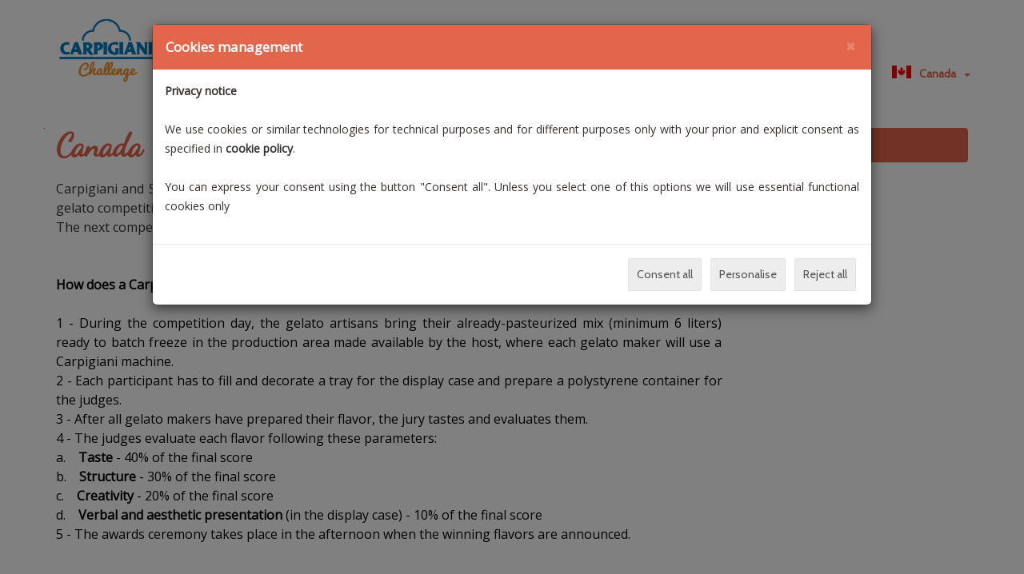

--- FILE ---
content_type: text/html; charset=ISO-8859-1
request_url: https://challenge.carpigiani.com/en/countries/north-america/canada
body_size: 39092
content:





<!DOCTYPE html>
<html lang="en" class="no-js">
      <head>
            <meta charset="utf-8">
            <meta name="viewport" content="width=device-width, initial-scale=1">

			<title>Canada | Carpigiani Challenge</title>

			<meta name="rating" content="general">
			<meta name="distribution" content="global">
			<meta name="objecttype" content="document">
			<meta name="robots" content="all">
			<meta name="publisher" content="//www.antherica.com">
			<meta name="reply-to" content="info@antherica.com">

			<meta name="Keywords" content="carpigiani, gelato, festival">
			<meta name="description" content="Carpigiani Challenge, born from the experience of Gelato Festival and Gelato World Tour, is one of the official selections of the new Gelato Festival World Masters 2022-2025 championship.<br>">

			<meta property="og:title" content="Carpigiani Challenge">
			<meta property="og:type" content="website" />
			<meta property="og:description" content="Carpigiani Challenge, born from the experience of Gelato Festival and Gelato World Tour, is one of the official selections of the new Gelato Festival World Masters 2022-2025 championship.<br>">
			<meta property="og:url" content="https://challenge.carpigiani.com">
			<meta property="og:site_name" content="Carpigiani Challenge"/>
			<meta property="og:image" content="https://challenge.carpigiani.com/binary_files/config/carpigiani_challenge_86321.JPG">

			<meta name="twitter:title" content="Carpigiani Challenge">
			<meta name="twitter:description" content="Carpigiani Challenge, born from the experience of Gelato Festival and Gelato World Tour, is one of the official selections of the new Gelato Festival World Masters 2022-2025 championship.<br>">
			<meta name="twitter:image" content="https://challenge.carpigiani.com/binary_files/config/carpigiani_challenge_86321.JPG">
			<meta name="twitter:image:alt" content="Carpigiani Challenge">
			<meta name="twitter:site" content="https://challenge.carpigiani.com">

            				<link rel="shortcut icon" type="image/png"  href="/binary_files/config/favicon32_20622.png">
				<link rel="apple-touch-icon"  type="image/png"  href="/binary_files/config/favicon32_20622.png">
		    
	<!-- Mobile Specific Metas -->
	<meta name="viewport" content="width=device-width, initial-scale=1, maximum-scale=1">

	<!-- Libs CSS -->
	<link href="/css/bootstrap.min.css" rel="stylesheet">
	<link href="/css/simple-line-icons.css" rel="stylesheet">
	<link href="/css/font-awesome.min.css" rel="stylesheet">
	<link href="/css/languages.min.css" rel="stylesheet">
	<link href="/css/jquery.bxslider.min.css" rel="stylesheet">

	<link href="/css/lightbox.css" rel="stylesheet" type="text/css" media="all" />

	<!-- Template CSS -->
	<link href="/css/style.css" rel="stylesheet">
	<link href="/css/jquery-ui.min.css" rel="stylesheet">

	<!-- Google Fonts -->
	<link href='//fonts.googleapis.com/css?family=Raleway:400,700,800&amp;subsetting=all' rel='stylesheet' type='text/css'>
	<link href="//fonts.googleapis.com/css?family=Dancing+Script|Open+Sans" rel="stylesheet">

	<link href="//fonts.googleapis.com/css?family=Cabin" rel="stylesheet">
	<link href="/css/icomoon/style.css?v=1769019921" rel="stylesheet">
	<!--user css-->

	<link href="/css/custom.css?v=1769019921" rel="stylesheet">


	<!-- lo script Ã¨ chiamato quando serve perchÃ¨ nel caso dell iscrizione il captcha deve essere sempre in inglese e nel caso dei contatti no
	<script src="//www.google.com/recaptcha/api.js" async defer></script></script>-->

	<script src="/js/jquery-3.2.1.min.js" type="text/javascript"></script>
</head>

<body data-spy="scroll" data-target=".navigation">
	<!-- Banner -->
    <div id="banner" >
		<!-- Start Header -->
		<div id="header">
			<nav class="navbar navbar navbar-fixed-top" role="navigation">
				<div class="container">
					<div class="row" id="upperheader" >

						<!--x cellulare lingue-->
						<div class="btn-group dropdown pull-center menuitem pull-right pulsantelinguacell" style="padding-right:10px">
							<button type="button" class="btn btn-default dropdown-toggle nobackblue" data-toggle="dropdown">
	<img src="/binary_files/paesi/resisedimg/paesi.36x24.2000px_Flag_of_Canada.svg_86562.png">Canada<span class="caret"></span>
	</button>
	<ul class="dropdown-menu nav navbar-nav navbar-right listalingue" role="menu" style="height: 40vh; overflow: auto"><li style="width:100%" ><a href="/it/home"><img src="/binary_files/vocabolario/resisedimg/vocabolario.32x21.itaflag_29641.png" >Italiano</a></li>	<li style="width:100%" ><a href="/en/home"><img src="/binary_files/vocabolario/resisedimg/vocabolario.32x21.eng_flag_29541.png" >English</a></li>	<li class="spaziatore" ></li><li style="width:100%" ><a href="/it///homepage"><img src="/binary_files/paesi/resisedimg/paesi.32x21.Italy_05212.png" >Italia</a></li>	<li style="width:100%" ><a href="/en///united-kingdom"><img src="/binary_files/paesi/resisedimg/paesi.32x21.uk_83262.png" >United Kingdom</a></li>	<li style="width:100%" ><a href="/en///germany"><img src="/binary_files/paesi/resisedimg/paesi.32x21.de_81392.png" >Germany</a></li>	<li style="width:100%" ><a href="/en///canada"><img src="/binary_files/paesi/resisedimg/paesi.32x21.2000px_Flag_of_Canada.svg_86562.png" >Canada</a></li>	<li style="width:100%" ><a href="/en///usa"><img src="/binary_files/paesi/resisedimg/paesi.32x21.280px_Flag_of_the_United_States_Pantone.svg_86972.png" >USA</a></li>	<li style="width:100%" ><a href="/en///argentina"><img src="/binary_files/paesi/resisedimg/paesi.32x21.2000px_Flag_of_Argentina.svg_87632.png" >Argentina</a></li>	<li style="width:100%" ><a href="/en///brazil"><img src="/binary_files/paesi/resisedimg/paesi.32x21.2000px_Flag_of_Brazil.svg_88102.png" >Brazil</a></li>	<li style="width:100%" ><a href="/en///belgium"><img src="/binary_files/paesi/resisedimg/paesi.32x21.Belgium_24302.png" >Belgium</a></li>	<li style="width:100%" ><a href="/en///bulgaria"><img src="/binary_files/paesi/resisedimg/paesi.32x21.Bulgaria_63052.png" >Bulgaria</a></li>	<li style="width:100%" ><a href="/en///kuwait"><img src="/binary_files/paesi/resisedimg/paesi.32x21.Kuwait_05772.jpg" >Kuwait</a></li>	<li style="width:100%" ><a href="/en///the-netherlands"><img src="/binary_files/paesi/resisedimg/paesi.32x21.Olanda_Paesi_Bassi_13342.png" >The Netherlands</a></li>	<li style="width:100%" ><a href="/en///switzerland"><img src="/binary_files/paesi/resisedimg/paesi.32x21.Switzerland_19282.png" >Switzerland</a></li>	<li style="width:100%" ><a href="/en///mexico"><img src="/binary_files/paesi/resisedimg/paesi.32x21.Mexico_16632.jpg" >Mexico</a></li>	</ul>						</div>
					</div>
					<div class="row">
						<div class="navbar-header">
							<button type="button" class="navbar-toggle" data-toggle="collapse" data-target=".navbar-collapse">
								<i class="fa fa-bars" aria-hidden="true"></i>
							</button>

							<!-- Start Logo / Text -->
							<a class="navbar-brand text-logo" href="/en/home"><img src="/binary_files/config/carpigiani_challenge_86321.JPG" width="126"></a>
							<!-- End Logo / Text -->
						</div>
						<!-- Start Navigation -->
						<div class="navigation navbar-collapse collapse menuitem">
							<ul class="nav navbar-nav menu-left">
																	<li >
										<a href="/en/home">Home</a>
									</li>
																	<li >
										<a href="/en/privacy">Privacy Policy</a>
									</li>
															</ul>

							<!--selettore lingua per sito largo -->
							<!--opz x descr lingua: lang-lbl nella lingua nativa, lang-lbl-en in inglese e lang-lbl-full in ambo le diciture-->
							<div class="btn-group dropdown pull-right menuitem pulsantelingua">
								  <button type="button" class="btn btn-default dropdown-toggle nobackblue" data-toggle="dropdown">
	<img src="/binary_files/paesi/resisedimg/paesi.36x24.2000px_Flag_of_Canada.svg_86562.png">Canada<span class="caret"></span>
	</button>
	<ul class="dropdown-menu nav navbar-nav navbar-right listalingue" role="menu" style="height: 40vh; overflow: auto"><li style="width:100%" ><a href="/it/home"><img src="/binary_files/vocabolario/resisedimg/vocabolario.32x21.itaflag_29641.png" >Italiano</a></li>	<li style="width:100%" ><a href="/en/home"><img src="/binary_files/vocabolario/resisedimg/vocabolario.32x21.eng_flag_29541.png" >English</a></li>	<li class="spaziatore" ></li><li style="width:100%" ><a href="/it///homepage"><img src="/binary_files/paesi/resisedimg/paesi.32x21.Italy_05212.png" >Italia</a></li>	<li style="width:100%" ><a href="/en///united-kingdom"><img src="/binary_files/paesi/resisedimg/paesi.32x21.uk_83262.png" >United Kingdom</a></li>	<li style="width:100%" ><a href="/en///germany"><img src="/binary_files/paesi/resisedimg/paesi.32x21.de_81392.png" >Germany</a></li>	<li style="width:100%" ><a href="/en///canada"><img src="/binary_files/paesi/resisedimg/paesi.32x21.2000px_Flag_of_Canada.svg_86562.png" >Canada</a></li>	<li style="width:100%" ><a href="/en///usa"><img src="/binary_files/paesi/resisedimg/paesi.32x21.280px_Flag_of_the_United_States_Pantone.svg_86972.png" >USA</a></li>	<li style="width:100%" ><a href="/en///argentina"><img src="/binary_files/paesi/resisedimg/paesi.32x21.2000px_Flag_of_Argentina.svg_87632.png" >Argentina</a></li>	<li style="width:100%" ><a href="/en///brazil"><img src="/binary_files/paesi/resisedimg/paesi.32x21.2000px_Flag_of_Brazil.svg_88102.png" >Brazil</a></li>	<li style="width:100%" ><a href="/en///belgium"><img src="/binary_files/paesi/resisedimg/paesi.32x21.Belgium_24302.png" >Belgium</a></li>	<li style="width:100%" ><a href="/en///bulgaria"><img src="/binary_files/paesi/resisedimg/paesi.32x21.Bulgaria_63052.png" >Bulgaria</a></li>	<li style="width:100%" ><a href="/en///kuwait"><img src="/binary_files/paesi/resisedimg/paesi.32x21.Kuwait_05772.jpg" >Kuwait</a></li>	<li style="width:100%" ><a href="/en///the-netherlands"><img src="/binary_files/paesi/resisedimg/paesi.32x21.Olanda_Paesi_Bassi_13342.png" >The Netherlands</a></li>	<li style="width:100%" ><a href="/en///switzerland"><img src="/binary_files/paesi/resisedimg/paesi.32x21.Switzerland_19282.png" >Switzerland</a></li>	<li style="width:100%" ><a href="/en///mexico"><img src="/binary_files/paesi/resisedimg/paesi.32x21.Mexico_16632.jpg" >Mexico</a></li>	</ul>							</div>
						</div>
						<!-- End Navigation  -->
					</div>
				</div>
			</nav>
		</div>
		<!-- End Header -->
	</div>
	<!--end banner-->


	<!-- Content -->
	
<!--
se non sono nella navig principale aggiungo a lato il menu del microsito ( $tbnav!='navigazione')
-->


<!--testo con immagine a lato-->
<section class="section  section-first"  >
	<div class="container maincontent">
		
		<div class="row">
							<div class="col-xs-12 col-sm-12 col-md-9 col-lg-9">
					<h2>Canada</h2><ul class="nav nav-pills hidden-lg hidden-md"><li class="active"><a href="/en///canada"><i class="fa fa-home" aria-hidden="true" style="padding-right:10px"> </i> Home</a></li></ul>					<div style="padding-right:15px;"><p class="beautytext" >Carpigiani and SIGEP - Italian Exhibition Group promote the "CARPIGIANI CHALLENGE" in <strong>Canada</strong>, a series of gelato competitions that are part of the 2022-2025 Gelato Festival World Masters championship.&nbsp;<br>The next competition is scheduled for <strong>February 20, 2025</strong> at the <a href="https://coolking.com/" target="_blank" rel="noopener">Cool King</a> headquarters in <strong>Mississauga, ON</strong>.<br><br><br><span style="color: #000000;"><strong>How does a Carpigiani Challenge work?</strong></span><br><br><span style="color: #000000;">1 - During the competition day, the gelato artisans bring their already-pasteurized mix (minimum 6 liters) ready to batch freeze in the production area made available by the host, where each gelato maker will use a Carpigiani machine.</span><br><span style="color: #000000;">2 - Each participant has to fill and decorate a tray for the display case and prepare a polystyrene container for the judges.</span><br><span style="color: #000000;">3 - After all gelato makers have prepared their flavor, the jury tastes and evaluates them.</span><br><span style="color: #000000;">4 - The judges evaluate each flavor following these parameters:</span><br><span style="color: #000000;">a.&nbsp;&nbsp;&nbsp; <strong>Taste</strong> - 40% of the final score</span><br><span style="color: #000000;">b.&nbsp;&nbsp;&nbsp; <strong>Structure</strong> - 30% of the final score</span><br><span style="color: #000000;">c.&nbsp;&nbsp;&nbsp; <strong>Creativity</strong> - 20% of the final score</span><br><span style="color: #000000;">d.&nbsp;&nbsp;&nbsp; <strong>Verbal and aesthetic presentation</strong> (in the display case) - 10% of the final score</span><br><span style="color: #000000;">5 - The awards ceremony takes place in the afternoon when the winning flavors are announced.</span><br><br><br><strong>How to send your application?</strong><br>Write to <a href="mailto:university@carpigiani-usa.com&nbsp;" target="_blank" rel="noopener"><span style="font-family: 'Arial','sans-serif';">university@carpigiani-usa.com&nbsp;</span></a><span style="font-family: 'Arial','sans-serif';"></span><br><strong><br></strong><br><img src="/binary_files/paesi/Gelatiera_al_lavoro_-_decorazione_vaschetta-wdtr.jpg" alt="" width="828" height="552" /><br>
<div style="position: absolute; top: 0px; left: 0; background: red; width: 1px; height: 1px; overflow: hidden;" id="mcePasteBin">
<div><strong style="color: #000000; font-family: Verdana, Arial, Helvetica, sans-serif; font-size: 16px; font-style: normal; font-variant-ligatures: normal; font-variant-caps: normal; letter-spacing: normal; text-align: start; text-indent: 0px; text-transform: none; white-space: normal; word-spacing: 0px; -webkit-text-stroke-width: 0px;"><span style="background-color: #ffcc99; font-size: 12pt; color: #000000;"><strong><span style="background-color: #ffcc99; font-size: 12pt; color: #000000;"><strong><span style="background-color: #ffcc99; font-size: 12pt; color: #000000;"><strong><span style="background-color: #ffcc99; font-size: 12pt; color: #000000;"><strong><span style="background-color: #ffcc99; font-size: 12pt; color: #000000;"><strong><span style="background-color: #ffcc99; font-size: 12pt; color: #000000;"><strong><span style="background-color: #ffcc99; font-size: 12pt; color: #000000;"><strong>CONTACTS</strong></span></strong></span></strong></span></strong></span></strong></span></strong></span></strong></span></strong></div>
</div></p></div>
				</div>
			<div class="col-md-3  pull-right menumicrosito" ><ul class="nav nav-pills nav-stacked"><li class="active"><a href="/en///canada"><i class="fa fa-home" aria-hidden="true" style="padding-right:10px"> </i> Home</a></li></ul></div>		</div>
	</div>
</section>

<!--se ho la gallery la metto-->

<!--download file-->
<!--se ho dei files (solo nei micrositi) li mostro e li rendo scaricabili-->



	<!-- End Content -->

	<!-- Footer Top -->
	<section class="footer footer-top">
		<div class="container">
			<div class="row">
				<!-- Footer Intro  -->
				<div class="col-md-4">
					<h3>Carpigiani Challenge</h3>
					<p>Carpigiani Challenge, born from the experience of Gelato Festival and Gelato World Tour, is one of the official selections of the new Gelato Festival World Masters 2022-2025 championship.<br></p>
				</div>
				<!-- End Footer Intro  -->
				<!-- Contact Details  -->
				<div class="col-md-3">
					<div class="contact-info">
						<h3 class="pagetitle">Reach us</h3>
						<ul class="contact-list">
							<li><i class="fa fa-globe" aria-hidden="true"></i> Carpigiani Challenge</li>
							<li><i class="fa fa-phone" aria-hidden="true"></i>+39 051 6505211</li>
							<li><i class="fa fa-envelope-o" aria-hidden="true"></i><a href="mailto:challenge@carpigiani.com">challenge@carpigiani.com</a></li>
						</ul>
					</div>
				</div>
				<!-- End Contact Details  -->
				<!-- Quick Links -->
				<div class="col-md-2">
					<h3 class="pagetitle">Links</h3>
					<ul class="quick-links">
												<li ><a href="/en/home">Home</a></li>
													<li ><a href="/en/privacy">Privacy Policy</a></li>
											</ul>
				</div>
				<!-- End Quick links -->
				<!-- Social Links -->
								<div class="col-sm-3">
					<h3 class="pagetitle">Stay in touch!</h3>
					<p>Follow us on our social networks!</p>
						<ul class="social">
														<li class="facebook ">
										<a href="https://www.facebook.com/gelatofestivalworldmasters" target="_blank"> <i class="fa fa-facebook"></i> </a>
								</li>
															<li class="instagram ">
										<a href="https://www.instagram.com/gelatofestivalworldmasters/" target="_blank"> <i class="fa fa-instagram"></i> </a>
								</li>
															<li class="youtube ">
										<a href="https://www.youtube.com/@FiGelatoFestival" target="_blank"> <i class="fa fa-youtube"></i> </a>
								</li>
							
					</ul>

				</div>
				<!--End Social Links  -->
			</div>
		</div>
	</section>
	<!-- End Footer Top -->

	<!-- Footer Bottom -->
	<footer class="footer footer-sub">
		<div class="container">
			<div class="row">
				<div class="col-lg-6 col-sm-6">
					<p>
						&copy; 2026  | site by <a href="//www.atherica.com/?ws=https://challenge.carpigiani.com">Antherica Srl</a> | <a href="javascript:void(0)" onclick = "$('#_cookiesconsent').modal('show');">Preferenze cookies</a>
					</p>
				</div>
				<div class="col-lg-6 col-sm-6">
				</div>
			</div>
			<div class="row" style="text-align: center;">
				<img src="/images/alispaw.png" alt="">
			</div>
		</div>
	</footer>
	<!-- End Footer Bottom -->

	<div id="myModal" class="modal fade" role="dialog">
  <div class="modal-dialog">    
    <div class="modal-content">
      <div class="modal-header">
        <button type="button" class="close" data-dismiss="modal"  onclick="initMap()">&times;</button>
        <h4 class="modal-title" id="titolo">Request</h4>
      </div>
      <div class="modal-body" id="contenuti">
        <p>Please authorised the page to recognise your position</p>
		<button type="button" class="btn btn-default" onclick="getLocation()" data-dismiss="modal" >YES</button>
		<button type="button" class="btn btn-default" data-dismiss="modal" onclick="initMap()">NO</button>
      </div>
      <div class="modal-footer">
        <button type="button" class="btn btn-default" data-dismiss="modal" onclick="initMap()" >Close</button>
      </div>
    </div>
  </div>
</div>

<div id="alertgetdata" class="modal fade bs-example-modal-sm" tabindex="-1" role="dialog" aria-labelledby="mySmallModalLabel" aria-hidden="true">	
	<div class="modal-dialog modal-sm">
		<div id="alertgetdatamsg" class="modal-content intro_regularregular" style="padding:20px; text-align:center; color: #E3654B">		  
		</div>
	</div>
</div>

<!--modal con l informativa privacy-->
<div class="modal fade" id="terms">
	<div class="modal-dialog" style="">
		<div class="modal-content" style="padding:20px;border:3px solid #E3654B;border-radius: 10px;">
			<div class="modal-header">
				<button type="button" class="close" data-dismiss="modal"><span aria-hidden="true">&times;</span><span class="sr-only">Close</span></button>
				<h2 class="modal-title" style="color:">Privacy Policy</h2>
			</div>
			<div class="modal-body" style="padding:20px; max-height: calc(100vh - 210px); overflow-y: auto;text-align:justify">
				<div><strong>PRIVACY POLICY</strong></div>
<div>Pursuant to art. 13 of the Italian Legislative Decree no. 196 dated June 30, 2003, (hereinafter, for the sake of brevity, also the "Privacy Code") and art. 13 of the Regulation 2016/679/EU (hereinafter, for the sake of brevity, "Regulation") Carpigiani Group - Ali Group srl, in its capacity as Data Controller, informs you that your data will be processed in the following ways and for the following purposes.&nbsp;</div>
<div><br><strong>NATURE OF PERSONAL DATA</strong></div>
<div>The processing will concern personal data and will be limited to those that are strictly relevant to and necessary for the purposes pursued.</div>
<div><br><strong>PURPOSE OF THE PROCESSING</strong></div>
<div>The purposes of the processing by the Data Controller are:&nbsp;</div>
<div>a)<span style="white-space: pre;"> </span>To allow the Data Controller to handle the data subject's requests&nbsp;</div>
<div>b)<span style="white-space: pre;"> </span>To send newsletters, commercial communications and/or information and advertising material on products or services offered by the Data Controller or events promoted or organized by the Data Controller by email, mail and/or telephone</div>
<div><br><strong>LEGAL BASIS OF THE PROCESSING</strong></div>
<div>The legal basis of the processing is the consent freely given by the data subject.</div>
<div><br><strong>NATURE OF DATA PROVISION AND CONSEQUENCES OF REFUSAL</strong></div>
<div>The provision of personal data by the person concerned is mandatory. Any refusal, in whole or in part, to provide such data, or an incorrect or untrue statement, will make it impossible for the Data Controller to process the request.&nbsp;</div>
<div>To the contrary, with reference to the purpose referred to in points b) consent is optional and refusal to do so will result in not being able to use the newsletter service.&nbsp;</div>
<div><br><strong>METHOD OF PROCESSING</strong></div>
<div>The processing of personal data may concern all the operations indicated in art. 4, para. 1, letter a) of the Privacy Code and art. 4 no. 2) of the Regulation. In any case, the limits and principles of correctness, lawfulness, purpose, quality, relevance, non excess and transparency will be respected.</div>
<div>Personal data will be processed with automated tools for the time strictly necessary for the purposes for which they were collected.</div>
<div>The processing will be carried out directly by the Data Controller's organization and the data will be stored in electronic files.</div>
<div>In any case, the data will be processed with logics strictly related to the purposes indicated and with methods that ensure their security and confidentiality, through the adoption of appropriate measures to prevent alteration, deletion, destruction, unauthorized access or processing not allowed or not in accordance with the purposes of collection.&nbsp;</div>
<div><br><strong>DATA DISCLOSURE AND TRANSFER</strong></div>
<div>The data will be disclosed to third parties such as distributors and/or dealers of Carpigiani machines, as well as companies with which the Owner maintains business relationships.</div>
<div>Pursuant to article 49 letter a) of the Regulation, the data could also be disclosed to companies that are partners of the Data Controller with registered offices in third countries for which no adequacy decision or other forms of guarantees equivalent to those provided for by the Regulation itself are required.</div>
<div><br><strong>RIGHTS OF DATA SUBJECTS</strong></div>
<div>You may at any time exercise your rights:</div>
<div>a) to access to personal data;</div>
<div>b) to obtain their rectification or deletion or to limit their processing;</div>
<div>c) to object to the processing;</div>
<div>d) of data portability;</div>
<div>e) to withdraw consent: the withdrawal of consent shall not affect the lawfulness of processing based on the consent given before the withdrawal;</div>
<div>f) to file a complaint with the supervisory authorities (<a href="https://www.garanteprivacy.it/home/diritti/come-agire-per-tutelare-i-tuoi-dati-personali">Privacy Guarantor</a>).</div>
<div>All the above rights can be exercised by sending a request by email to privacy@carpigianigroup.com</div>
<div><br><strong>DURATION OF THE PROCESSING AND STORAGE PERIOD</strong></div>
<div>The personal data voluntarily provided by the interested party will be processed by the Data Controller and kept for the time strictly necessary to fulfill the data subject's requests. With regard to using email, mail, and/or telephone contacts to send newsletters, commercial communications, and/or informative and advertising materials for products or services offered by the Data Controller or events promoted or organized by the same, the personal data voluntarily supplied by the data subject will be processed and stored exclusively for the period in which the newsletter service will be active.</div>
<div>&nbsp;</div>
<div><strong>DATA CONTROLLER AND DATA PROCESSOR</strong></div>
<div>The Data Controller subject to this notice is Carpigiani Group - Ali Group s.r.l., with registered offices at Via Emilia, 45, 40011, Anzola dell'Emilia (BO), in the person of the pro tempore person in charge.</div>
<div>The Data Processor subject of this Privacy Policy is the human resources manager, who can be contacted at the email address privacy@carpigianigroup.com.</div>
<div>&nbsp;</div>			
			</div>
			<div class="modal-footer" style="margin-top:10px">
				<button type="button" class="btn btn-default" data-dismiss="modal">Close</button>
			</div>
		</div><!-- /.modal-content -->
	</div><!-- /.modal-dialog -->
</div><!-- /.modal -->
	<!-- Start Js Files -->

	<script src="/js/bootstrap3.7.min.js" type="text/javascript"></script>
	<!--Packed with many functionalies such as carousel slider, responsivity, tabs, drop downs, buttons, and many other features-->
	<script src="/js/modernizr.min.js" type="text/javascript"></script>
	<!--Modernizr is an open-source JavaScript library that helps you build the next generation of HTML5 and CSS3-powered websites.-->
	<script src="/js/jquery.bxslider.min.js" type="text/javascript"></script>
	<script src="/js/lightbox.js" type="text/javascript" ></script><!-- Script for Lightbox Image  -->
	<script src="/js/jquery.bootstrap-growl.min.js" type="text/javascript"></script>
	<script src="/js/jquery-ui.min.js" type="text/javascript"></script>
	<script src="/js/i18n/datepicker-en.js"></script>
	<script>
	$( ".datepicker" ).datepicker({
		dateFormat: "dd/mm/yy"
	});
	</script>

	<script src="/js/custom.js?v=1769019921" type="text/javascript"></script><!-- Script File containing all customizations  -->

	<!-- End Js Files  -->
	

<style>

	#_cookiesconsent{
		display: none;
	}
	.cc-modal {
		max-height: 430px;
		overflow: auto;
	}
	@media screen and (max-width: 992px) {
		.cc-modal {
			max-height: 510px;
			overflow: auto;
		}
	}
	.cc-header{
		background: #E3654B!important;
		color: #ffffff!important;
		border-top-right-radius: 1px!important;
		border-top-left-radius: 1px!important;
	    padding: 8px;
	}
.cc-txtbody {
	font-size: 16px;
	color: #555555;
}
.cc-txtbody-t2 {
	font-size: 14px;
	line-height: 16px;
	color: #555555;
}

.cc-button {
  background-color: #ededed;
  border: 1px solid #e3e3e3;
  color: #555555;
  padding: 8px 10px;
  text-align: center;
  text-decoration: none;
  display: inline-block;
  font-size: 14px;
  margin: 2px 1px;
  cursor: pointer;
  border-radius: 2px;
}

.cc-button-t2 {
  background-color: #dedede;
  border: 1px solid #e1e1e1;
  font-weight: normal;
  color: #555555;
  padding: 8px 10px;
  text-align: center;
  text-decoration: none;
  display: inline-block;
  font-size: 14px;
  margin: -5px;
  cursor: pointer;
  border-radius: 2px;
}

.cc-button:hover {
  background-color: #dddddd;
  color: #000000;
}

.cc-txtheader {
	font-size: 17px;
}

.cc-rednotice {
	color: #660000;
}

.cc-switch {
  position: relative;
  display: inline-block;
  width: 56px;
  height: 30px;
}

.cc-switch input {
  opacity: 0;
  width: 0;
  height: 0;
}

.cc-slider {
  position: absolute;
  cursor: pointer;
  top: 0;
  left: 0;
  right: 0;
  bottom: 0;
  background-color: #880000;
  -webkit-transition: .4s;
  transition: .4s;
}

.cc-slider:before {
  position: absolute;
  content: "";
  height: 22px;
  width: 22px;
  left: 4px;
  bottom: 4px;
  background-color: #ffffff;
  -webkit-transition: .4s;
  transition: .4s;
}

input:checked + .cc-slider {
  background-color: #008800;
}

input:focus + .cc-slider {
  box-shadow: 0 0 1px #E3654B;
}

input:checked + .cc-slider:before {
  -webkit-transform: translateX(26px);
  -ms-transform: translateX(26px);
  transform: translateX(26px);
}

.cc-slider.round {
  border-radius: 34px;
}

.cc-slider.round:before {
  border-radius: 50%;
}

input:disabled + .cc-slider {
  background-color: #cccccc;
}



.cc-table {
	width: 100%; padding: 10px;
	font-size: 13px;
}
.cc-td-90 {
	width: 90%;
	color: #000000;
}
.cc-td-10 {
	width: 10%;
	padding-left: 10px;
}
.cc-td-25 {
	width: 25%;
	padding: 5px;
}
.cc-tr-line {
	border-bottom: 1px solid #ccc
}


#cc-optionspanel {
	display: none;
}

.cc-cookies-list
{
	display: none;
	padding-bottom: 15px
}

#cc-mainpanel-btnsopts {
	display: none;
}

.cc-grey
{
	color: #AAAAAA;
}

.cc-link {
	color: #333333;
}

.cc-link:hover {
	color: #000000;
}

.cc-link:visited {
	color: #333333;
}
.antherica-modal-close {
  position: absolute;
  top: 10px;
  right: 10px;
  width: 32px;
  height: 32px;
  background: transparent;
  border: none;
  font-size: 24px;
  font-weight: bold;
  color: #333;
  cursor: pointer;
  transition: color 0.2s ease, transform 0.2s ease;
}

.antherica-modal-close:hover {
  color: #000;
  transform: scale(1.1);
}

.antherica-modal-close:focus {
  outline: none;
  color: #007bff;
}


</style>

<script>


	function getCookie(cname) {
		let name = cname + "=";
		let decodedCookie = decodeURIComponent(document.cookie);
		let ca = decodedCookie.split(';');
		for(let i = 0; i <ca.length; i++) {
		let c = ca[i];
		while (c.charAt(0) == ' ') {
		  c = c.substring(1);
		}
		if (c.indexOf(name) == 0) {
		  return c.substring(name.length, c.length);
		}
		}
		return "";
	}

	function _cookieconsent_openoptions(act)
	{
		jQuery(document).ready(function($){
			$('#_cookiesconsent').modal('show');
			$('#cc-privacy-bottom-container').hide();
			if(act == 'c')
			{
				$('#cc-mainpanel').fadeIn(300);
				$('#cc-optionspanel').hide();

				$('#cc-mainpanel-btnsmain').fadeIn(300);
				$('#cc-mainpanel-btnsopts').hide();
			}
			else
			{
				$('#cc-optionspanel').fadeIn(300);
				$('#cc-mainpanel').hide();

				$('#cc-mainpanel-btnsopts').fadeIn(300);
				$('#cc-mainpanel-btnsmain').hide();
			}
		});
	}
</script>
<div id="_cookiesconsent" class="modal fade" role="dialog">
  <div class="modal-dialog modal-lg" id="cc-modal">

	<!-- Modal content-->
	<div class="modal-content cc-content">
	  <div class="cc-header">
		<h4 class="modal-title cc-header">Cookies management</h4>
		<button type="button" class="close antherica-modal-close" data-dismiss="modal" onclick="document._cookie_consentrjctll.submit()" style="color: #fff">×</button>
	  </div>
	  <div class="modal-body cc-modal">

		<div id="cc-mainpanel" class="cc-txtbody">
			<p><strong>Privacy notice</strong><br><br>
We use cookies or similar technologies for technical purposes and for different purposes only with your prior and explicit consent as specified in <a href="https://challenge.carpigiani.com/en/privacy" target="_blank" class="cc-link"><b>cookie policy</b></a>.
<br><br>
You can express your consent using the button &quot;Consent all&quot;. Unless you select one of this options we will use essential functional cookies only</p>
		</div>

		<div id="cc-optionspanel" class="cc-txtbody">

			<form name="_cookie_consentsaveopts" id="_cookie_consentsaveopts" method="post" action="/_cookies/setprfrs.html">

			<fieldset>
			<input type="hidden" value="saveopts" name="_cookies_act">
			<input type="hidden" value="https%3A%2F%2Fchallenge.carpigiani.com%2Fen%2Fcountries%2Fnorth-america%2Fcanada" name="_ccredir">
			<table class="cc-table">
			<thead class="sr-only">
			<tr class="cc-tr-line">
			<th><em>Descrizione</em></th>
			<th><em>Scelta</th>
			</tr>
			</thead>
			<tbody>
			<tr>
			<td class="cc-td-90">
				<p><strong class="cc-txtheader">Technical cookies</strong>
<br>Technical cookies, strictly necessary for the correct functioning of the website. These cookies cannot be disabled
									&nbsp;[<strong><a href="javascript:void(0)" onclick="jQuery(document).ready(function($){$('#ckscat1').toggle('show');});" class="cc-link">&nbsp;3&nbsp;</a></strong>]

					<div id="ckscat1" class="cc-cookies-list">
					<table class="cc-table">
					<thead>
					<tr class="cc-tr-line">
					<th class="cc-td-25"><em>Name</em></th>
					<th class="cc-td-25"><em>Supplier</em></th>
					<th class="cc-td-25"><em>Purpose</em></th>
					<th class="cc-td-25"><em>Duration</em></th>
					</tr>
					</thead>
					<tbody>

												<tr class="cc-tr-line">
							<td class="cc-td-25">lng</td>
							<td class="cc-td-25">Antherica SRL</td>
							<td class="cc-td-25">Functional</td>
							<td class="cc-td-25">Session</td>
							</tr>
													<tr class="cc-tr-line">
							<td class="cc-td-25">sys_lang</td>
							<td class="cc-td-25">Antherica SRL</td>
							<td class="cc-td-25">Functional</td>
							<td class="cc-td-25">Session</td>
							</tr>
													<tr class="cc-tr-line">
							<td class="cc-td-25">_cookie_consent</td>
							<td class="cc-td-25">Antherica SRL</td>
							<td class="cc-td-25">Functional</td>
							<td class="cc-td-25">1 year</td>
							</tr>
											</tbody></table>
					</div>

				</p>

			</td>
			<td class="cc-td-10">
				<label for="cc-cat-1" class="sr-only">Select option</label>
				<label class="cc-switch">
				  <input type="checkbox" name="cc-cat-1" id="cc-cat-1" checked disabled>
				  <span class="cc-slider round disabled"></span>
				</label>
			</td>
			</tr>
			<tr>
			<td class="cc-td-90 cc-grey">
				<p><strong class="cc-txtheader">Preference cookies</strong>
<br>Preference cookies enable a website to remember information that changes the way the website behaves or looks, like the personalisation of a colour
									<span class="cc-rednotice">.<br><strong>No cookies for this category</strong></span>								</p>
			</td>
			<td class="cc-td-10">
				<label for="cc-cat-2" class="sr-only">Select option</label>
				<label class="cc-switch">
				  <input type="checkbox" name="cc-cat-2" id="cc-cat-2" value="1" disabled >
				  <span class="cc-slider round"></span>
				</label>
			</td>
			</tr>

			<tr>
			<td class="cc-td-90 ">
				<p><strong class="cc-txtheader">Statistics cookies</strong>
<br>Statistics cookies help website owners to understand how visitors interact with their website by collecting and reporting information anonymously
									[<strong><a href="javascript:void(0)" onclick="jQuery(document).ready(function($){$('#ckscat3').toggle('show');});" class="cc-link">&nbsp;1&nbsp;</a></strong>]

					<div id="ckscat3" class="cc-cookies-list">
					<table class="cc-table">
					<thead>
					<tr class="cc-tr-line">
					<th class="cc-td-25"><em>Name</em></th>
					<th class="cc-td-25"><em>Supplier</em></th>
					<th class="cc-td-25"><em>Purpose</em></th>
					<th class="cc-td-25"><em>Duration</em></th>
					</tr>
					</thead>
					<tbody>
												<tr class="cc-tr-line">
							<td class="cc-td-25">_ga</td>
							<td class="cc-td-25">Google Analitycs</td>
							<td class="cc-td-25">Statistics</td>
							<td class="cc-td-25">2 years</td>
							</tr>
											</tbody></table>
					</div>

								</p>
			</td>
			<td class="cc-td-10">
				<label for="cc-cat-3" class="sr-only">Select option</label>
				<label class="cc-switch">
				  <input type="checkbox" name="cc-cat-3" id="cc-cat-3" value="1"  >
				  <span class="cc-slider round"></span>
				</label>
			</td>
			</tr>

			<tr>
			<td class="cc-td-90 cc-grey">
				<p><strong class="cc-txtheader">Marketing cookies</strong>
<br>Marketing cookies are used to track users on a website. The purpose is to display advertisement that is targeted and relevant to the single user
									<span class="cc-rednotice">.<br><strong>No cookies for this category</strong></span>								</p>
			</td>
			<td class="cc-td-10">
				<label for="cc-cat-4" class="sr-only">Select option</label>
				<label class="cc-switch">
				  <input type="checkbox" name="cc-cat-4" id="cc-cat-4" value="1" disabled >
				  <span class="cc-slider round"></span>
				</label>
			</td>
			</tr>
			</tbody>
			</table>
			</fieldset>
			</form>

		</div>

		<form name="_cookie_consentrjctll" id="_cookie_consentrjctll" method="post" action="/_cookies/setprfrs.html">
		<fieldset>
		<input type="hidden" value="rejectall" name="_cookies_act">
		<input type="hidden" value="https%3A%2F%2Fchallenge.carpigiani.com%2Fen%2Fcountries%2Fnorth-america%2Fcanada" name="_ccredir">
		</fieldset>
		</form>
		<form name="_cookie_consentaccpttll" id="_cookie_consentaccpttll" method="post" action="/_cookies/setprfrs.html">
		<fieldset>
		<input type="hidden" value="acceptall" name="_cookies_act">
		<input type="hidden" value="https%3A%2F%2Fchallenge.carpigiani.com%2Fen%2Fcountries%2Fnorth-america%2Fcanada" name="_ccredir">
		</fieldset>
		</form>

	  </div>
	  <div class="modal-footer cc-footer">

		 <div id="cc-mainpanel-btnsmain">

			<button type="button" class="cc-button" data-dismiss="modal" onclick="document._cookie_consentaccpttll.submit()">Consent all</button>&nbsp;&nbsp;
			<button type="button" class="cc-button" onclick="_cookieconsent_openoptions()">Personalise</button>&nbsp;&nbsp;
			<button type="button" class="cc-button" data-dismiss="modal" onclick="document._cookie_consentrjctll.submit()">Reject all</button>&nbsp;
		</div>

		 <div id="cc-mainpanel-btnsopts">
			<button type="button" class="cc-button" onclick="_cookieconsent_openoptions('c')">x</button>&nbsp;&nbsp;
			<button type="button" class="cc-button" data-dismiss="modal" onclick="document._cookie_consentaccpttll.submit()">Consent all</button>&nbsp;&nbsp;
			<button type="button" class="cc-button" data-dismiss="modal" onclick="document._cookie_consentrjctll.submit()">Reject all</button>&nbsp;&nbsp;
			<button type="button" class="cc-button" onclick="document._cookie_consentsaveopts.submit()">save personalisation</button>&nbsp;
		</div>

	  </div>
	</div>

  </div>
</div>





	
	<script>


					function _coockieconsent_clear(){
										document.cookie = "_ga=; expires=Thu, 01 Jan 1970 00:00:00 UTC; path=/";
						document.cookie = "_ga=; domain=challenge.carpigiani.com; expires=Thu, 01 Jan 1970 00:00:00 UTC; path=/";
						document.cookie = "_ga=; domain=carpigiani.com; expires=Thu, 01 Jan 1970 00:00:00 UTC; path=/";
						document.cookie = "_ga=; domain=.carpigiani.com; expires=Thu, 01 Jan 1970 00:00:00 UTC; path=/";
										setTimeout(_coockieconsent_clear, 5000);
			}
			setTimeout(_coockieconsent_clear, 100);
				
		function isGoogleTranslated() {
		  const url = window.location.href;
		  return url.includes('.translate.goog') || url.includes('_x_tr_sl=');
		}

		if (!isGoogleTranslated()) {
			jQuery(document).ready(function($){
				$( document ).ready(function() {
					$('#_cookiesconsent').modal('show');
				});
			});

		}

		
	</script>

</body>
</html>

--- FILE ---
content_type: text/html; charset=ISO-8859-1
request_url: https://challenge.carpigiani.com/css/languages.min.css
body_size: 4193
content:






<!DOCTYPE html>
<html>
    <head>
		<meta charset="utf-8">

            <meta name="viewport" content="width=device-width, initial-scale=1">

			<title>Gelato Festival Challenge</title>

			<meta name="rating" content="general">
			<meta name="distribution" content="global">
			<meta name="objecttype" content="document">
			<meta name="robots" content="all">
			<meta name="publisher" content="http://www.antherica.com">
			<meta name="reply-to" content="info@antherica.com">

			<meta name="Keywords" content="carpigiani, gelato, festival">
			<meta name="description" content="Lorem ipsum dolor sit amet, consectetur adipisci elit, sed eiusmod tempor incidunt ut labore et dolore magna aliqua. Ut enim ad minim veniam, quis nostrum exercitationem ullam corporis suscipit laboriosam, nisi ut aliquid ex ea commodi consequatur.">

			<meta property="og:title" content="Gelato Festival Challenge">
			<meta property="og:type" content="website" />
			<meta property="og:description" content="Lorem ipsum dolor sit amet, consectetur adipisci elit, sed eiusmod tempor incidunt ut labore et dolore magna aliqua. Ut enim ad minim veniam, quis nostrum exercitationem ullam corporis suscipit laboriosam, nisi ut aliquid ex ea commodi consequatur.">
			<meta property="og:url" content="https://challenge.carpigiani.com">
			<meta property="og:site_name" content="Gelato Festival Challenge"/>
			<meta property="og:image" content="https://challenge.carpigiani.com/binary_files/config/Gelato_festival_challenge_logo_small_web_39881.png">

			<meta name="twitter:title" content="Gelato Festival Challenge">
			<meta name="twitter:description" content="Lorem ipsum dolor sit amet, consectetur adipisci elit, sed eiusmod tempor incidunt ut labore et dolore magna aliqua. Ut enim ad minim veniam, quis nostrum exercitationem ullam corporis suscipit laboriosam, nisi ut aliquid ex ea commodi consequatur.">
			<meta name="twitter:image" content="https://challenge.carpigiani.com/binary_files/config/Gelato_festival_challenge_logo_small_web_39881.png">
			<meta name="twitter:image:alt" content="Gelato Festival Challenge">
			<meta name="twitter:site" content="https://challenge.carpigiani.com">

            				<link rel="shortcut icon" href="/binary_files/config/favicon32_206226511M.png">
				<link rel="apple-touch-icon" href="/binary_files/config/favicon32_206226511M.png">
		    
			<!-- Mobile Specific Metas -->
		<meta name="viewport" content="width=device-width, initial-scale=1, maximum-scale=1">

		<!-- Libs CSS -->
		<link href="/css/bootstrap.min.css" rel="stylesheet">
		<link href="/css/font-awesome.min.css" rel="stylesheet">

		<!-- Template CSS -->
		<link href="/css/style.css" rel="stylesheet">


		<!-- Google Fonts -->
	<link href='//fonts.googleapis.com/css?family=Raleway:400,700,800&amp;subsetting=all' rel='stylesheet' type='text/css'>
	<link href="//fonts.googleapis.com/css?family=Dancing+Script|Open+Sans" rel="stylesheet">

		<!--user css-->
		<link href="css/custom.css" rel="stylesheet">

    </head>
<body style="background:#FAFAFA">

<!-- Content Start -->
<div id="main">
<!-- Main Content start-->
<section id="portfolio" class="section bg-grey arrow-bottom">
   <div class="container">
	  <div class="row">
		 <div class="col-lg-12 col-md-12 col-sm-12 col-xs-12">
			<div class="headline" style="margin-top:30vh">
				<img src="https://challenge.carpigiani.com/binary_files/config/carpigiani_challenge_22331.JPG" width="126" style="margin-bottom:20px">
				<h2 class="text-center">Page not found</h2>
				<div id="not-found">
				   <h2>404 <i class="fa fa-question-sign"></i></h2>
				</div>
				<div class="back-home">
					 <a href="/fr/home">Back to homepage <i class="fa fa-arrow-left! aria-hidden="true"></i> </a>
				   </p>
				</div>
			</div>
		 </div>
	  </div>
   </div>
</div>
<!-- Main Content end-->
</div>
<!-- Content End -->

</body>
</html>

--- FILE ---
content_type: text/css
request_url: https://challenge.carpigiani.com/css/style.css
body_size: 22872
content:
/* ==========================================================================
Template Name 	: Cleany
Author				: Simplesphere - Anoop Jeewoolall
Theme Url 			: http://websites.simplesphere.net/cleany/
Description		: Cleany - Landing Page
Website				: http://www.simplesphere.net
========================================================================== */ 

/* ==========================================================================
Basic Styling
========================================================================== */ 
body { width: 100%; min-height: 100%; font-family: Verdana, Lucida Sans Unicode,  Helvetica, sans-serif; font-size: 14px; line-height: 23px; color: #7a7a7a; -webkit-font-smoothing: antialiased; text-rendering: optimizeLegibility;}

h1, h2, h3, h4, h5, h6 { font-weight: 300; font-family: Verdana, Lucida Sans Unicode, "Helvetica Neue", Helvetica,Arial,sans-serif; color: #1a1a1a; transition: all .50s ease-in-out; -moz-transition: all .50s ease-in-out; -webkit-transition: all .50s ease-in-out;}
h1, h2, h3, h4, h5, h6 { margin-top: 0;  margin-bottom: 10px;}

h1 {font-size: 44px;}
h2 {font-weight: 700; margin-bottom: 20px; }
h3 {}
h4 {font-size: 17px; font-weight: 700; color: #2d2d2d;}

p { margin-bottom: 20px; line-height: 24px;}

a {-webkit-transition: all 150ms ease-in; -moz-transition: all 150ms ease-in; -o-transition: all 150ms ease-in; transition: all 150ms ease-in; color: #E3654B;}
a:hover, a:focus { text-decoration: none; color: #E3654B; outline: none; } 

ul { margin: 0; padding: 0; list-style: none;}

::-moz-selection { text-shadow: none; background: #E3654B; color: #FFF;}
::selection { text-shadow: none; background: #E3654B; color: #FFF; }

img::selection { background: 0 0;}
img::-moz-selection { background: 0 0;}

hr {margin-top: 30px; margin-bottom: 40px; border-top: 1px solid #EFEFEF;}
body { webkit-tap-highlight-color: rgba(255,255,255,.2);}

form {margin-bottom: 0;}

/* ==========================================================================
Classes
========================================================================== */ 
.cover {-webkit-background-size: cover; -moz-background-size: cover;-o-background-size: cover; background-size: cover; background-attachment: fixed; }

.thin {font-weight: 300;}
.strong {font-weight: 700;}

.subline {font-size: 24px;}

.section {padding: 60px 0;}
.section20 {padding:20px 0;}
.section30 {padding:30px 0;}

.padding40 {padding:40px 0;}
.padding50 {padding:50px 0;}
.padding60 {padding: 60px 0;}
.paddingtop-70 {padding-top: 70px;}
.paddingtop-40 {padding-top: 40px;}

.nopadding-bottom {padding-bottom: 0;}

.bordered {border:1px solid #EFEFEF;}
.border-left {border-left: 1px solid #EFEFEF;}
.border-right {border-right: 1px solid #EFEFEF;}
.border-top {border-top: 1px solid #EFEFEF;}
.border-bottom {border-bottom: 1px solid #EFEFEF;}

.separator30 {margin:30px 0;}
.separator60 {margin:60px 0;}

.margintop-30 {margin-top: 30px;}
.margintop-40 {margin-top: 40px;}
.margintop-70 {margin-top: 70px;}

.marginbottom-10 {margin-bottom: 10px;}

.nomargin-top {margin-top: 0;}
.nomargin-bottom {margin-bottom: 0;}

.divider70 {clear: both; height: 70px;}
.divider50 {clear: both; height: 50px;}
.divider20 {clear: both; height: 20px;}
.divider35 {clear: both; height: 35px;}

.margin50 {margin: 50px 0;}
.margin20 {margin: 20px 0;}

.tick-list {margin: 15px 0;}
.tick-list li {list-style: none; margin-bottom: 10px;}
.tick-list li i {margin-right: 10px; color: #E3654B;}

.normal-list {list-style-type: disc; margin-bottom: 30px; margin-left: 20px;}
.normal-list li {margin-bottom: 5px;}

.green-arrow {list-style: none; margin-bottom: 15px;}
.green-arrow li {position: relative; padding-left: 25px; margin-bottom: 5px;}
.green-arrow li:before {display:inline-block; text-align:center; font-family: FontAwesome; content:"\f00c"; position:absolute; left:0; transition:all 0.3s ease-in; transition:all 0.3s ease-in;  transition:all 0.3s ease-in; color: #72B569;}

.font-icon-list li {}
.font-icon-list i {color: rgba(0,0,0,0.6); margin-right: 10px;}

.text-center {text-align: center;}
.text-center img {display: block; margin: 0 auto;}

.btn {-webkit-transition: all .3s ease-in-out; -moz-transition: all .3s ease-in-out; transition: all .3s ease-in-out; border-radius: 0; padding: 15px 35px; font-weight: bold;}
.btn:hover, .btn:focus { background-color:#E3654B; color: #FFF;}

.btn-transparent {background-color: transparent; border: 2px solid #FFF;  color: #fff; }
.btn-transparent:hover {background-color: #2a2a2a; border-color: #2a2a2a;}

.btn-price {color: #FFF;}
.btn-price:hover {background-color: #FFF; border-color: #FFF; color: #2a2a2a;}

.arrow-bottom { position: relative; }
.arrow-bottom:after { left: 50%; bottom: -50px; position: absolute; content: ""; border: 25px solid; border-color: #FAFAFA transparent transparent transparent; display: block; margin-left: -13.5px;}

/* ==========================================================================
Color Customizations
========================================================================== */ 
.bg-white {background-color: #FFF;}
.bg-grey {background-color: #FAF7F8;}
.bg-grey {background-color: #FAFAFA;}
.bg-grey2 {background-color: #F5F5F5;}
.bg-blue {background-color: #E3654B;}
.bg-dark {background-color: #333;}

.bg-blue-pattern {background-color: #E3654B; background:url(../img/blue-square.png);}
.bg-testimonial {background:url(../img/headshot-bg.jpg);}

.blue {color: #E3654B;}

.white-text {color: #FFF;}
.white-text p {color: #FFF;}
.white-text h3 {color: #FFF;}
.white-text h2 {color: #FFF;}
.white-text li {color: #FFF;}

/* ==========================================================================
Line Font
========================================================================== */ 
.line-font {font-size: 48px;}
.line-font-small {font-size: 20px;}

/* ==========================================================================
Headline
========================================================================== */ 
.headline {text-align: center; position:relative; border-bottom:1px solid rgba(0,0,0,0.03); margin-bottom: 50px;}
.headline h1 {color: #31373a; padding-bottom: 15px; border-bottom: 2px solid #DDD; display: inline-block; font-size: 44px;}
.headline h2 {font-size: 36px;}
.headline p {margin-bottom: 40px; font-weight: 100; font-size: 16px; color: #2b2b2b;}

/* ==========================================================================
 Navigation
========================================================================== */ 
.menu-right {float: right;}
.navbar-inverse {
	margin-bottom: 0; -webkit-border-radius: 0; -moz-border-radius: 0;border-radius: 0;
	-webkit-transition: background .5s ease-in-out,padding .5s ease-in-out; -moz-transition: background .5s ease-in-out,padding .5s ease-in-out; 
	transition: background .5s ease-in-out,padding .5s ease-in-out; border: none;
	/*background-color: rgba(0,0,0,0.4);*/
	padding: 15px 0; 
}
.navbar-inverse .navbar-nav > li > a { color: #fff; display: block; -webkit-transition: all 100ms ease-in-out; -moz-transition: all 100ms ease-in-out; -o-transition: all 100ms ease-in-out; -ms-transition: all 100ms ease-in-out; transition: all 100ms ease-in-out; }

.navbar-inverse .navbar-nav > li > a, .navbar-inverse .navbar-nav > li {-webkit-transition: all 400ms linear; -moz-transition: all 400ms linear; -o-transition: all 400ms linear; -ms-transition: all 400ms linear; transition: all 400ms linear;}

.navbar-toggle { padding: 4px 6px; font-size: 16px; color: #fff;}
.navbar-toggle:focus,
.navbar-toggle:active { outline: 0;}

.navbar-inverse .navbar-toggle { background: #E3654B; border: none;}
.navbar-nav {margin: 0;}
.scroll-fixed-navbar {padding-bottom:0;}

.navbar-inverse .navbar-nav > .active > a, .navbar-inverse .navbar-nav > .active > a:hover, .navbar-inverse .navbar-nav > .active > a:focus {background-color: transparent;}
.navbar > .container .navbar-brand {margin-left: 0;}
.navbar-brand { height:auto;}

.scroll-fixed-navbar { padding: 10px 0; background-color: #FFF; -webkit-box-shadow: 0 0 7px rgba(0, 0, 0, 0.1); -moz-box-shadow: 0 0 7px rgba(0, 0, 0, 0.1); box-shadow: 0 0 7px rgba(0, 0, 0, 0.1);}
.scroll-fixed-navbar .navbar-nav > li > a {color: #333;}
.scroll-fixed-navbar .navbar-nav > li > a:hover, 
.scroll-fixed-navbar .navbar-nav > li.active > a,
.scroll-fixed-navbar .navbar-nav > li.active > a:hover {color: #E3654B; }

.navbar-toggle { position: relative; float: right; background-color: transparent; padding: 10px; margin: 13px 30px 13px 0; border: none; color: #fff; border: 2px solid #fff;}
.navbar-toggle .icon-bar { background-color: #fff;}

.navbar-inverse .navbar-collapse, .navbar-inverse .navbar-form {border-color: rgba(0,0,0,0.1);}
 
/* ==========================================================================
Logo
======================================================.==================== */ 
.navbar-inverse .navbar-brand  {color: #FFF; font-size: 30px; font-weight: 700; padding: 0;}
.scroll-fixed-navbar.navbar-inverse .navbar-brand  {color: #1a1a1a; font-size: 30px; font-weight: 700; padding: 0;}
.text-logo {margin-top: 5px}
.text-logo i {margin-right: 10px;}

/* ==========================================================================
Banner
========================================================================== */ 
#banner {padding-top: 90px; padding-bottom: 70px; color:#333;
/*background: #1a1a1a; background-image: url(../img/blur.png); -webkit-background-size: cover; -moz-background-size: cover; -o-background-size: cover; background-size: cover; height:100%; position: relative; background-attachment: fixed;*/
}

.banner-content { clear: both; padding-top: 40px;}
.banner-content h1 {font-size: 50px; /*color: #FFF;*/  border-bottom:1px solid rgba(0,0,0,0.1); padding-bottom: 10px;}
.banner-content h2 {color: #FFF;}
.banner-content h5 {font-weight: bold; font-size: 16px; color: #FFF;}
.banner-content p { /*color: rgba(255,255,255,0.7);*/ }

.banner-list {margin-bottom: 20px;}
.banner-list li {/*color: rgba(255,255,255, 0.8);*/ margin-bottom: 5px;}
.banner-list li i { margin-right: 10px; color:#E3654B; }

/* ==========================================================================
Clients Logo
========================================================================== */ 
.clients-logo li {padding: 0 20px;}
.clients-logo li img {opacity: 0.4; filter: alpha(opacity=40); /* For IE8 and earlier */}

/* ==========================================================================
Process Steps
========================================================================== */ 
ul.steps-list li {margin-bottom: 25px; border-bottom:1px solid rgba(0,0,0,0.03);}
ul.steps-list li:last-child {border-bottom: none;}
ul.steps-list li span{ float:left; border-radius: 50%; width: 55px; height: 55px; line-height: 55px; display:block; font-size:22px; font-weight:bold; text-align:center; background: #1a1a1a; }
ul.steps-list li h4,
ul.steps-list li p { margin-left: 80px; }
ul.steps-list li h5 { font-weight:600;}

/* ==========================================================================
Main Point
========================================================================== */ 
.main-point {margin-bottom: 20px; }
.main-point i { display: block; font-size: 56px; color: #1a1a1a;}
.main-point h3 {font-size: 22px; font-weight: 300; margin-top: 20px; }

/* ==========================================================================
Features
========================================================================== */ 
.features {margin-bottom: 40px; text-align: left;}
.features i {float: left; margin-right: 20px;}
.features h3 {font-size: 18px; font-weight: bold; padding-top: 15px; }
.features p { clear: both; padding-top: 10px;}

/* ==========================================================================
Forms
========================================================================== */ 
.banner-form { -webkit-box-shadow:0 0 10px rgba(0,0,0,.3); -moz-box-shadow: 0 0 10px rgba(0,0,0,.3); box-shadow: 0 0 10px rgba(0,0,0,.3); background: rgba(0,0,0,0.4);}
.form-title {background-color: rgba(0,0,0,0.5); color: #FFF; text-align: center; padding: 25px 0;}
.form-title h2 {margin-bottom: 0; font-size: 22px;}
.form-body {padding: 30px;}
.form-body p {color: rgba(255,255,255,0.6);}

.banner-form .form-control { color: #E3654B; border: none; outline: none; box-shadow: none; padding: 13px 15px; transition: all 0.2s ease-in-out; -moz-transition: all 0.2s ease-in-out; -webkit-transition: all 0.2s ease-in-out; -o-transition: all 0.2s ease-in-out; border-radius: 0; height: auto; background-color: rgba(0,0,0,0.4); margin-bottom: 15px;}

.btn-submit { display: block; margin:0 auto; background-color: #E3654B; color: #FFF; border-color:rgba(0,0,0,0.01); width:100%; padding: 11px; border:2px solid #E3654B;}
.btn-submit:hover {background: #E3654B; border-color: #E3654B;}

/* ==========================================================================
Stats
 ========================================================================== */
 .stats i {float: left; margin-right: 20px;}
 .stats h3 {font-weight: bold; font-size: 29px; color: #1a1a1a; margin-bottom: 0;}
 .stats span {display: block; font-weight: normal; font-size: 14px; margin-top: 10px;}
 
/* ==========================================================================
Portfolio 
 ========================================================================== */
.hover-details {width: 100%; height: auto; overflow: hidden; position: relative; -moz-transition: all ease 400ms ease-in-out; -webkit-transition: all ease 400ms ease-in-out; -o-transition: all ease 400ms ease-in-out; transition: all ease 400ms ease-in-out; margin-bottom: 40px; }
.hover-details .img-cover { width: 100%; height: 100%; opacity: 0; position: absolute; top: 0; left: 0; background: rgba(8, 180, 218, 0.9); -moz-transition: all ease 400ms ease-in-out; -webkit-transition: all ease 400ms ease-in-out; -o-transition: all ease 400ms ease-in-out; transition: all ease 400ms ease-in-out;}
.hover-details > img { width: 100%; height: auto; -moz-transition: all ease 400ms ease-in-out; -webkit-transition: all ease 400ms ease-in-out; -o-transition: all ease 400ms ease-in-out; transition: all ease 400ms ease-in-out; }

.img-zoom { width: 45px; height: 45px; background-color: #1a1a1a; line-height: 45px; position: absolute; top: -45%; left: 50%; border-radius: 3px; margin-top: -35px; margin-left:  -25px; -webkit-transition: all ease 400ms ease-in-out; -moz-transition: all ease 400ms ease-in-out; -ms-transition: all ease 400ms ease-in-out; -o-transition: all ease 400ms ease-in-out; transition: all ease 400ms ease-in-out; text-align: center;}
.img-zoom i {color: #FFF; font-size: 18px;}

.img-cover h3 { width: 100%; position: absolute; bottom: -28%; color: #f8f8f8; font-size: 16px; text-align: center;	 padding: 0 10px; -webkit-transition: all 300ms ease-in-out; -moz-transition: all 300ms ease-in-out; -o-transition: all 300ms ease-in-out; -ms-transition: all 300ms ease-in-out; transition: all 300ms ease-in-out;}

.hover-details:hover {cursor: pointer;}
.hover-details:hover > img { transform: scale(1.2); -ms-transform: scale(1.2); -webkit-transform: scale(1.2); -o-transform: scale(1.2); -moz-transform: scale(1.2);}
.hover-details:hover .img-zoom { top: 45%;}
.hover-details:hover .img-cover h3 { bottom: 28%;}
.hover-details:hover .img-cover { opacity: 1;}
.img-zoom:hover { background-color: #333;}

/* ==========================================================================
Video Container
============================================================================ */
.video-container { position:relative;}
.video-container iframe{ width:100%; height: 430px; border:none;}

/* ==========================================================================
Testimonials
========================================================================== */ 
.testimonial-inner {}
.testimonial-inner img {margin-right: 30px; border-radius:4px; border:3px solid #FFF; -webkit-box-shadow: 0 0 7px rgba(0, 0, 0, 0.1); -moz-box-shadow: 0 0 7px rgba(0, 0, 0, 0.1); box-shadow: 0 0 7px rgba(0, 0, 0, 0.1); float: left;}
.testimonial-inner p { }
.testimonial-inner small {display: inline-block; border-top: 2px solid #333; padding-top: 10px; font-size: 15px; font-weight: bold; color: #333;}

/* ==========================================================================
Pricing
============================================================================ */
.price-plan {background: #FFF; border: 1px solid rgba(0,0,0,0.05); border-radius: 0; box-shadow: none;}
.price-plan h4 { color: #FFF; font-size: 17px; text-align: center; margin-bottom: 0;} 
.price-plan h3 { color: #fff; text-align: center; font-size: 38px; font-weight: bold; margin-bottom: 0;}
.price-plan h3 span { font-weight: 300; font-size: 18px; }
.price-plan h3 sup {font-size: 18px;} 

.price-plan .panel-heading {background:#333; text-align: center; padding: 25px 0; border-radius: 0;}
.price-plan .panel-body {background: #444; padding: 30px 0; margin-bottom: 0; }
.price-plan .panel-footer {background: #333; padding: 25px 0; border-radius: 0;}
.price-plan .list-group-item {padding: 15px 20px; border: 1px dotted #E5E5E5; text-align: center;}
.price-plan .list-group-item:last-child {border-bottom: none;}
.price-plan .list-group-item i {float: right; font-size: 18px; margin-top: 5px;}

.popular .panel-heading {background:#E3654B; }
.popular .panel-body {background: #0AA9CC; }
.popular .panel-footer {background: #E3654B; }

/* ==========================================================================
faq-bodys
============================================================================ */
.faq-body {margin-bottom: 40px;}
.faq-body i {float: left; font-size: 40px; margin-right:15px; margin-bottom: 15px;}
.faq-body h4 {padding-top: 10px; font-size: 18px;}
.faq-body p {clear: both;}
 
.answer {position: relative;border: 1px solid #E5E5E5; background-color: #FFF; padding: 20px; margin-top: 30px; border-radius: 3px;}
.answer:after { content: ''; position: absolute; border-style: solid; border-width: 0 15px 15px; border-color: #FFFFFF transparent; display: block; width: 0; z-index: 1; margin-left: -15px; top: -15px; left: 10%;}
.answer:before { content: ''; position: absolute; border-style: solid; border-width: 0 15px 15px; border-color: #E5E5E5 transparent; display: block; width: 0; z-index: 0; margin-left: -15px; top: -16px; left: 10%;}

/* ==========================================================================
Footer
 ========================================================================== */
.footer-top {background-color: #2b2b2b; padding: 70px 0;}
.footer-sub {background-color: #242424; padding: 30px 0;}

.footer h3 {color: #FFF; font-weight: bold; font-size: 19px; margin-bottom:15px;}
.footer p,
.footer a {color: #ADADAD; margin-bottom: 10px;}
.footer li {padding: 3px 0; font-size: 14px;}
.footer i {color: #f8f8f8;}

.copyright {float: right;}
.copyright i {color: #FF3D7F; margin:0 5px;}

.contact-list li {color: #ADADAD; margin-bottom: 5px;}
.contact-list i {margin-right: 15px;}

.quick-links li { padding-left:15px; position:relative; }
.quick-links li:before {display:inline-block; text-align:center; font-family: FontAwesome; content:"\f105"; position:absolute; left:0px; top:4px; transition:all 0.3s ease-in; transition:all 0.3s ease-in;  transition:all 0.3s ease-in; color: #f8f8f8;}

/* ==========================================================================
Carousel Settings
 ========================================================================== */ 
.carousel-mod .carousel-indicators {position: static; display: block; width: auto; margin: 15px auto;}
.carousel-mod .carousel-indicators li {background-color: #A3A3A3; border: none; margin:0;}
.carousel-mod .carousel-indicators .active {background-color: #31373a; width: 10px; height: 10px;}
.carousel-mod .carousel-control.left, .carousel-mod .carousel-control.right {background: none; background-color: transparent; filter:none;}
.carousel-mod .carousel-control {top: 45%;}

/* ==========================================================================
Social Links
 ========================================================================== */
.social {}
.social li {padding:0; display: inline-block; width: 35px; height: 35px; border-radius: 3px; text-align: center; line-height: 35px; webkit-transition: background-color 400ms ease-out 0.2s; -moz-transition: background-color 400ms ease-out 0.2s; -o-transition: background-color 400ms ease-out 0.2s; transition: background-color 400ms ease-out 0.2s; margin-bottom: 5px;}
.social li a { color: #fff; }
.social li.facebook { background: #204385; }
.social li.twitter { background: #2aa9e0; }
.social li.google-plus { background: #d3492c; }
.social li.linkedin { background: #0073b2; }
.social li.skype { background: #00b0f6; }
.social li.youtube { background: #e22d24; }
.social li:hover {background:#31373a; cursor: pointer; }

/* ==========================================================================
Media Queries
 ========================================================================== */
/* ------ Tablet Portrait size to standard 960 (devices and browsers) ------*/
@media only screen and (min-width: 768px) and (max-width: 959px) {
	img {margin: 20px auto;}
	.img-thumbnail {margin: 0;}
}

/* ------ Mobile Landscape Size to Tablet Portrait (devices and browsers) ------*/
@media only screen and (max-width: 767px) {
	.navbar-inverse {background-color: #FFF; padding:0;}
	.navbar > .container .navbar-brand {margin-left: 15px; color: #1a1a1a; margin-top: 15px;}
	.menu-right {float: none;}
	.navbar-inverse .navbar-nav > li > a {color: #1a1a1a;}
	.navbar-inverse .navbar-nav > .active > a, 
	.navbar-inverse .navbar-nav > .active > a:hover, 
	.navbar-inverse .navbar-nav > .active > a:focus,
	.navbar-inverse .navbar-nav > li > a:hover { color: #E3654B;}
	img {display: block; margin: 20px auto;}
	.section {padding: 70px 0;}
	.main-point {margin-bottom: 40px;}
	.video-container {margin-bottom: 40px;}
	.img-thumbnail {margin: 0;}
}

/* ------ Mobile Portrait Size to Mobile Landscape Size (devices and browsers) ------*/
@media only screen and (max-width: 479px) {
	h2 {font-size: 28px;}
	h4 {font-size: 16px;}
	img {float: none; display: block; margin: 20px auto;}
	iframe {max-height: 200px;}
	.banner-content h1 {font-size: 34px;}
	.headline h1 {font-size: 30px;}
	.headline h2 {font-size: 28px;}
	.section {padding: 50px 0;}
	.separator60 {margin: 30px 0;}
	.steps-list {margin-bottom: 30px;}
	.main-point h3 {font-size: 20px;}
	.video-container {margin-bottom: 40px;}
	.img-thumbnail {margin: 0;}
	.testimonial-inner img {float: none; margin:0 auto; margin-bottom: 20px;}
	.contact-list, .quick-links {margin-bottom: 30px;}
	.copyright {float: none;}
}

--- FILE ---
content_type: text/css
request_url: https://challenge.carpigiani.com/css/icomoon/style.css?v=1769019921
body_size: 4002
content:
@font-face {
  font-family: 'icomoon';
  src:  url('fonts/icomoon.eot?xiwfxh');
  src:  url('fonts/icomoon.eot?xiwfxh#iefix') format('embedded-opentype'),
    url('fonts/icomoon.ttf?xiwfxh') format('truetype'),
    url('fonts/icomoon.woff?xiwfxh') format('woff'),
    url('fonts/icomoon.svg?xiwfxh#icomoon') format('svg');
  font-weight: normal;
  font-style: normal;
}

[class^="icon-"], [class*=" icon-"] {
  /* use !important to prevent issues with browser extensions that change fonts */
  font-family: 'icomoon' !important;
  speak: none;
  font-style: normal;
  font-weight: normal;
  font-variant: normal;
  text-transform: none;
  line-height: 1;

  /* Better Font Rendering =========== */
  -webkit-font-smoothing: antialiased;
  -moz-osx-font-smoothing: grayscale;
}

.icon-image2vector .path1:before {
  content: "\e91b";
  color: rgb(0, 51, 153);
}
.icon-image2vector .path2:before {
  content: "\e91c";
  margin-left: -1.794921875em;
  color: rgb(0, 85, 85);
}
.icon-image2vector .path3:before {
  content: "\e91d";
  margin-left: -1.794921875em;
  color: rgb(0, 117, 189);
}
.icon-ice-cream-2 .path1:before {
  content: "\e916";
  color: rgb(246, 224, 194);
}
.icon-ice-cream-2 .path2:before {
  content: "\e917";
  margin-left: -1em;
  color: rgb(222, 200, 174);
}
.icon-ice-cream-2 .path3:before {
  content: "\e918";
  margin-left: -1em;
  color: rgb(212, 106, 86);
}
.icon-ice-cream-2 .path4:before {
  content: "\e919";
  margin-left: -1em;
  color: rgb(230, 165, 46);
}
.icon-ice-cream-2 .path5:before {
  content: "\e91a";
  margin-left: -1em;
  color: rgb(115, 85, 66);
}
.icon-ice-cream .path1:before {
  content: "\e900";
  color: rgb(243, 222, 106);
}
.icon-ice-cream .path2:before {
  content: "\e901";
  margin-left: -1em;
  color: rgb(0, 0, 0);
  opacity: 0.1;
}
.icon-ice-cream .path3:before {
  content: "\e902";
  margin-left: -1em;
  color: rgb(232, 131, 171);
}
.icon-ice-cream .path4:before {
  content: "\e903";
  margin-left: -1em;
  color: rgb(255, 255, 255);
  opacity: 0.3;
}
.icon-ice-cream .path5:before {
  content: "\e904";
  margin-left: -1em;
  color: rgb(0, 0, 0);
  opacity: 0.1;
}
.icon-ice-cream .path6:before {
  content: "\e905";
  margin-left: -1em;
  color: rgb(146, 105, 98);
}
.icon-ice-cream .path7:before {
  content: "\e906";
  margin-left: -1em;
  color: rgb(255, 255, 255);
}
.icon-ice-cream .path8:before {
  content: "\e907";
  margin-left: -1em;
  color: rgb(243, 222, 106);
}
.icon-ice-cream .path9:before {
  content: "\e908";
  margin-left: -1em;
  color: rgb(245, 168, 91);
}
.icon-ice-cream .path10:before {
  content: "\e909";
  margin-left: -1em;
  color: rgb(157, 211, 236);
}
.icon-ice-cream .path11:before {
  content: "\e90a";
  margin-left: -1em;
  color: rgb(108, 197, 164);
}
.icon-ice-cream .path12:before {
  content: "\e90b";
  margin-left: -1em;
  color: rgb(0, 0, 0);
  opacity: 0.1;
}
.icon-ice-cream .path13:before {
  content: "\e90c";
  margin-left: -1em;
  color: rgb(0, 0, 0);
  opacity: 0.1;
}
.icon-ice-cream .path14:before {
  content: "\e90d";
  margin-left: -1em;
  color: rgb(0, 0, 0);
  opacity: 0.1;
}
.icon-ice-cream .path15:before {
  content: "\e90e";
  margin-left: -1em;
  color: rgb(0, 0, 0);
  opacity: 0.1;
}
.icon-ice-cream .path16:before {
  content: "\e90f";
  margin-left: -1em;
  color: rgb(0, 0, 0);
  opacity: 0.1;
}
.icon-ice-cream .path17:before {
  content: "\e910";
  margin-left: -1em;
  color: rgb(0, 0, 0);
  opacity: 0.1;
}
.icon-ice-cream .path18:before {
  content: "\e911";
  margin-left: -1em;
  color: rgb(0, 0, 0);
  opacity: 0.1;
}
.icon-ice-cream .path19:before {
  content: "\e912";
  margin-left: -1em;
  color: rgb(0, 0, 0);
  opacity: 0.1;
}
.icon-ice-cream .path20:before {
  content: "\e913";
  margin-left: -1em;
  color: rgb(0, 0, 0);
  opacity: 0.1;
}
.icon-ice-cream .path21:before {
  content: "\e914";
  margin-left: -1em;
  color: rgb(0, 0, 0);
  opacity: 0.1;
}
.icon-ice-cream .path22:before {
  content: "\e915";
  margin-left: -1em;
  color: rgb(0, 0, 0);
}


--- FILE ---
content_type: text/css
request_url: https://challenge.carpigiani.com/css/custom.css?v=1769019921
body_size: 10705
content:
/*header*/

body { 
	font-family: 'Cabin', Verdana, Lucida Sans Unicode,  Helvetica, sans-serif; 
}

.maincontent{
	//min-height:500px
}

h1, h3, h4, h5, h6 {
	font-family: 'Open Sans', 'Cabin', Verdana, Lucida Sans Unicode, "Helvetica Neue", Helvetica,Arial,sans-serif; 
}

h2{
	color:#E3654B;
	font-family: 'Dancing Script', cursive;	
	font-weight:bold;	
	font-size: 40px;
	/*font-family: 'Donegal One', serif;	*/
	/*font-family: 'Donegal One', serif;	*/
	/*font-family: 'Cabin', Verdana, sans-serif;*/
}


blockquote {
	padding: 20px;
	font-family: 'Open Sans';
	font-size:14px !important;
    margin-top:40px;
	margin-bottom:40px;
    font-size: 20px;
	border-radius:8px;
    border:2px dotted #E3654B;
}

.menuitem{
	margin-top:38px;
}
.navbar-nav{
	margin-top:37px;	
	font-size: 14px;
	font-weight: 400;
	line-height: 1.42857143;
	text-align: center;
	white-space: nowrap;
}

#header{
	padding-bottom:10px;
}

.scroll-fixed-navbar {
	padding: 0 0;
	-webkit-box-shadow: 0px 3px 8px 0px rgba(0,0,0,0.15);
	-moz-box-shadow: 0px 3px 8px 0px rgba(0,0,0,0.15);
	box-shadow: 0px 3px 8px 0px rgba(0,0,0,0.15);
}

.navbar-nav li a{
	color:#000;
}
.navbar-nav li.active a{
	color:#E3654B;
}
.navbar-nav li.open a.dropdown-toggle{
	color:#fff;
}
.social > li{
	margin-right:14px;	
}
li.nomarginright{
	margin-right:0px;
}
.nav > li > a:focus, .nav > li > a:hover {
    text-decoration: none;
	background: #E3654B;
    background-image: url('../img/triangolosx.png'), url('../img/triangolodx.png');/*#eee;*/
	background-repeat: no-repeat, no-repeat;
	background-position: left, right;	
	color:#fff;
}

.listalingue > li > a{
	text-align: left
}

.listalingue > li > a:focus, .listalingue > li > a:hover {
    text-decoration: none;
	background: #E3654B;
    background-image: initial;/*#eee;*/
	background-repeat: no-repeat, no-repeat;
	background-position: left, right;	
	color:#fff;
}



.navbar-nav > li > a {
    padding-top: 5px;
    padding-bottom: 5px;
}

.nobackblue:hover {
    color: #333;
    background-color: #e6e6e6;
    border-color: #adadad;
}
.nobackblue{
	padding: 6px 12px 6px 12px;
	border: 0;
}
ul.listalingue{
	padding-top:0px;
	margin-top:0px;
	min-width:0px;
	min-width: 280px;
}
.hover-details .img-cover{
	background:rgba(227, 100, 74,0.6);
}
.sectionimg{
	padding:30px 0 0 0;
	
}

/*
.lang-lg.lang-lbl-en::before, .lang-lg.lang-lbl-full::before, .lang-lg.lang-lbl::before, .lang-sm.lang-lbl-en::before, .lang-sm.lang-lbl-full::before, .lang-sm.lang-lbl::before, .lang-xs.lang-lbl-en::before, .lang-xs.lang-lbl-full::before, .lang-xs.lang-lbl::before{
	padding-right:10px;
}*/

.pulsantelingua img, .pulsantelinguacell img{
	margin:0px;
	float:left;
	padding-right:10px;
	width:34px;
	position:relative;
	top:0px;
}
.pulsantelingua .caret{
	margin-left:10px;
}
.pulsantelingua .spaziatore, .pulsantelinguacell .spaziatore{
	border-bottom:1px solid #EFEFEF;
	width:100%;
	margin-top:10px;
	margin-bottom:10px;
} 

 

/*questa larghezza Ã¨ quella a cui poi scatta lo stesso menu lateralmente, altrimenti c'era una visualizzazione intermedia abbastanza brutta*/
@media only screen and (max-width: 991px) {
	.nav-pills{
		width:100%;
		display: block !important;
		margin-bottom:20px
	}
	.nav-pills>li {
		float: none;
		width:100%
	}
}
/*cambiano le altezze delle sezioni in modalitÃ  responsive*/
@media only screen and (max-width: 768px) {
	.section{
		padding: 50px 0 0 0;
	}

	.maincontent {
		min-height:initial
	}
}


/*menu laterale*/
.nav-pills li{	
	/*box-shadow: 0 0 7px rgba(0, 0, 0, 0.1);*/
	border-bottom:1px solid #eee;
}
/*bxslider*/
.bx-wrapper .bx-controls-direction a{
	z-index:1000;
}
.bx-wrapper .bx-pager.bx-default-pager a.active, .bx-wrapper .bx-pager.bx-default-pager a:focus, .bx-wrapper .bx-pager.bx-default-pager a:hover, .list-group-paesi a:hover {
	background:#E3654B;
}
.footer-top{
	margin-top:30px;
}
.nav .open > a, .nav .open > a:focus, .nav .open > a:hover {
	background-color: #E3654B;
	color:#fff;
}
.scroll-fixed-navbar .navbar-nav > li > a:hover,  .scroll-fixed-navbar .navbar-nav > li.active > a:hover,  .list-group-paesi a:hover{
	color:#fff;
	
}
#banner{
	padding-bottom:0px;
}
ul.dropfooter{
	min-width:80px;
}
ul.dropfooter > li > a{
	padding:0px;
	
}
ul.dropfooter > li{
	padding:0px;
	padding-left:0px;
}
ul.dropfooter a:hover{
	background-color:#E3654B;
	
}
ul.dropfooter > li > a{
	padding-left:12px;
}
.quick-links .dropfooter li::before{
	padding-left:3px;
	top:0px;
}
.footer .dropfooter a{
	margin-bottom:5px;
}
.pagetitle {
	font-family: 'Dancing Script', cursive;	
	font-weight:bold;
}

.beautytext, p{
	font-family: 'Open Sans', sans-serif !important;
	line-height:24px !important;
	font-size:16px !important;
	color:#36312E !important;
	text-align: justify;
}

.pink {
	color:#E3654B !important;
}

section.footer p, footer.footer p{
	color:#ADADAD !important;
	font-size:14px !important;
	font-family: 'Cabin', Verdana, Lucida Sans Unicode,  Helvetica, sans-serif !important; 
}

.list-group-paesi .list-group-item {
    position: relative;
    display: block;
    padding: 10px 15px;
    margin-bottom: -1px;
    background-color: transparent;
    border: 0; 
	width:100%
}

.list-group-paesi a {
	color:#E3654B !important;
	font-family: 'Dancing Script', cursive;	
	font-weight:bold;
	font-size:22px
}

#map{
	border-radius:4px;
	-webkit-box-shadow: 0 0 5px #ccc;
    box-shadow: 0 0 5px #ccc;
}
.navbar-toggle{
	color:#000;
	width:60px;
	height:60px;
	border:2px solid #E3654B;
}
.nav-pills > li.active > a, .nav-pills > li.active > a:focus, .nav-pills > li.active > a:hover{
	background-color:#E3654B !important;
}
.alert-info {
    color: #000;
    background-color: #efa08f;
    border: 3px solid #E3654B;
}	
.section{
	padding:40px 0;
}
.section-first{
	padding:60px 0 !important;		
}





@media only screen and (max-width: 767px) {
	.section-first{
		padding-top:40px !important;		
		padding-bottom:40px !important;		
		padding-left:0px !important;		
		padding-right:0px !important;		
	}
	
	.paddingcontact{
		padding-left:15px;
		padding-right:15px;		
	}
	.paddingsendcont{
		margin-top:15px;
	}

	.navbar-collapse{
		background-color:#E3654B;
	}
	.navbar-collapse a:hover{
		background-color:#fff;
	}
	.navbar-header{
		/*top:0px;
		padding-bottom:20px;*/
		min-height:100px;
	}
	.navbar-nav li.active a{
		color:#fff !important;		
	}
	
	.navbar-nav li.open{
		background-color:#fff;
	}
	
	.navbar-nav li.open a{
		background-color:#fff!important;	
	}
	
	.navbar-nav li.open a{
		color:#E3654B !important;		
	}
	
	.navbar-nav{
		margin-top:0px;
	}
	.menuitem{
		margin-top:0px;/*5*/
	}
	.text-logo{
		position:absolute;
		top:-10px;
	}
/*	.section{
		padding:60px 0;
	}*/
	.paesilista{
		text-align: center;
	}
	.pulsantelingua{
		display:none;
		
	}
	#upperheader{
		display:block;
	}

	/*.lingue{
		display:block;
	}*/
	
	/*sistemo le colonne che sono laterali nella versione grande che altrimenti non hanno spaziatura*/
	[class*='col-']{
		padding-bottom:10px
	}
	#contact-form div.row{		
		padding-bottom:0px !important;
	}
	
	.nav > li > a:focus, .nav > li > a:hover {
		text-decoration: none;
		background: #fff;
		background-image: initial;
		background-repeat: no-repeat, no-repeat;
		background-position: left, right;	
		color:#E3654B !important;
	}
	.navbar-collapse {
		padding-right: 0;
		padding-left: 0;
	}
	/*.nav > li > a.listapaesihov:focus, .nav > li > a.listapaesihov:hover {
		color:#fff !important;
		text-decoration: none;
		background: #E3654B;
		background-image: url('../img/triangolosx.png'), url('../img/triangolodx.png');
		background-repeat: no-repeat, no-repeat;
		background-position: left, right;
	}*/
	.nav-pills > li > a:focus, .nav-pills > li > a:hover {
		color:#fff !important;
		text-decoration: none;
		background: #E3654B;
		background-image: url('../img/triangolosx.png'), url('../img/triangolodx.png');
		background-repeat: no-repeat, no-repeat;
		background-position: left, right;
	}
	/*.nav-pills > li.active >a{
		background-color:transparent !important;
		color:#E3654B;
	}*/
	/*.nav-pills > li.active > a{
		color:#fff !important;
		text-decoration: none;
		background: #E3654B;
		background-image: url('../img/triangolosx.png'), url('../img/triangolodx.png');
		background-repeat: no-repeat, no-repeat;
		background-position: left, right;
	}*/
	.paesilista{
		border-top:1px solid #E3654B !important;
		border-bottom:1px solid #E3654B !important; 
	}
	li.open > ul.paesilista  > li >a:focus, li.open > ul.paesilista > li > a:hover {		
		background: #f5f5f5 !important;
	}
	
	
}

@media only screen and (min-width: 768px) {
	.pulsantelingua{
		display:block;		
	}
	#upperheader{
		display:none;
	}

	/*.lingue{
		display:hidden;
	}
	*/
}

@media only screen and (max-width: 992px) {
	.menumicrosito{
		display:none;
	}
	/*.menumicrositocell{
		display:block;
	}	
	.menumicrositocell ul{
		display:table-cell;		
	}
	.menumicrositocell  > li > a{
		padding: 10px 5px;
	}
	div.menumicrositocell {
		margin-bottom:20px;
		border: 1px solid #EFEFEF;
	}
	div.menumicrositocell div{		
		padding-top:5px;
		padding-bottom:5px;
		height:100%;
	}
	div.menumicrositocell div a:hover, a:focus{
		text-decoration: underline;		
	}
	div.menumicrositocell div:hover, div:focus{
		background-color:#fafafa;
	}
	div.menumicrositocell div.active {
		text-decoration: none;
		background: #E3654B;
		background-image: url('../img/triangolosx.png'), url('../img/triangolodx.png');
		background-repeat: no-repeat, no-repeat;
		background-position: left, right;	
		color:#fff;
	}	
	div.menumicrositocell div.active a{		
		color:#fff;
	}*/
		
	
}

@media only screen and (min-width: 993px) {
		.menumicrosito{
		display:block;
	}
	/*.menumicrositocell{
		display:none;
	}*/
}

/*FILI GELATO E PAESI*/
/*questa dimensione e quella successiva sono calcolate considerando di mostrare il filo di cioccolato appena possibile/appena riesce a stare interamente a lato del testo*/
@media only screen and (max-width: 1200px) {
	.filigelato{
		display:none;
	}
	/*.nav-pills > a.paeseattuale{
		display:none;
	}*/
	.filigelatocell{
		display:block;
		padding-bottom:20px;
	}
	.filigelatocell a:hover{
		color:#000;
	}
	/*.list-group-paesi{
		display:table-cell;
		
	}
	.list-group-paesi a:hover
	{
		color:#000 !important;	
			background:#f5f5f5;
	}	
	.list-group-paesi a{
		color:#56342B !important;
		float: left;
		margin-right:30px;
	}
	.list-group-paesi .list-group-item{
		width:auto;
	}
	.list-group-paesi a img{
		max-height:30px;
		margin-right:20px;
		
	}*/
}

@media only screen and (min-width: 1201px) {
	.filigelato{
		display:block;
	}
	.filigelatocell{
		display:none;
	}
}

/*altro*/
p {
		font-size: 14px !important;
}

.inputError {
	border:1px solid #E3654B
}


.btn {
    color:#E3654B
}


--- FILE ---
content_type: application/javascript
request_url: https://challenge.carpigiani.com/js/custom.js?v=1769019921
body_size: 5169
content:
// --------------------------------------------------------
// Pretty Photo for Lightbox Image
// -------------------------------------------------------- 
$(document).ready(function() {	
   // $("a[data-gal^='prettyPhoto']").prettyPhoto(); 
});

// --------------------------------------------------------
//	Navigation Bar
// -------------------------------------------------------- 	
$(window).scroll(function(){	
	"use strict";	
	var scroll = $(window).scrollTop();
	if( scroll > 60 ){		
		$(".navbar").addClass("scroll-fixed-navbar");				
	} else {
		$(".navbar").removeClass("scroll-fixed-navbar");
	}
});

// --------------------------------------------------------
//	Smooth Scrolling
// -------------------------------------------------------- 	
$(".navbar-nav li a[href^='#']").on('click', function(e) {
    e.preventDefault();
    $('html, body').animate({
        scrollTop: $(this).offset().top
    }, 1000);
	//scrollTop: $(this.hash).offset().top
});

function showalertmsg(type, text, delay)
{
	if(type && text)
	{
		delayset = 1500;
		if(delay)
		{
			delayset = delay;
		}
		
		$.bootstrapGrowl(text, 
		{
		    ele: 'body',
		    type: type,
		    align: 'center',
		    width: '380',
		    delay: delayset,
		    allow_dismiss: true
		});
	}
	// ele: 'body', // which element to append to
	// type: 'info', // (null, 'info', 'danger', 'success')
	// offset: {from: 'top', amount: 20}, // 'top', or 'bottom'
	// align: 'right', // ('left', 'right', or 'center')
	// width: 250, // (integer, or 'auto')
	// delay: 4000, // Time while the message will be displayed. It's not equivalent to the *demo* timeOut!
	// allow_dismiss: true, // If true then will display a cross to close the popup.
	// stackup_spacing: 10 // spacing between consecutively stacked growls.
}

function validate(formm,mailm,msgs,insmail,btninvia,ele) 
{	
	var j = 0;
	msg = "";
	
	for(var i = 0;i < ele.length;i++) 
	{		
		if(isBlank(formm, ele[i]) && ele[i]) 
		{				
			invalid(formm, ele[i]);					
			msg = msg + msgs[i] + '<br>';			
			j = j +1;
		}
	}
	
	var mail='';
	if (!validateEmail(insmail))
	{
		mail= document.getElementById(mailm).value;		
		j=j+1;
	}
	
	if(j == 0) 
	{
		return true;
	}
	else 
	{	
		var messss='';
		if (msg.length>0)
		{
			var alertMsg=document.getElementById('alertmsg').value;
			messss= alertMsg + "<br>"+ msg +"<br>";			
		}
		messss=messss+mail;
		showalertmsg('info', messss, 5000);	
		
		document.getElementById(btninvia).setAttribute("disabled","disabled");
		
		setTimeout(
		    function() 
			{ 
				document.getElementById(btninvia).removeAttribute("disabled");		    
		    }, 1000);		
		
		return false;
	}
}

function invalid(form, ele) 
{
	if(!document.layers) 
	{
		$('#' + ele).addClass('inputError');
	}
	return msg;
}

function isBlank(form,ele) 
{
	str = $('#' + form + ' #' + ele).val();
	if(str == "") 
	{
		return true;
	}
	else 
	{
		return false;
	}

}

function validateEmail(email) 
{
    var re = /^(([^<>()\[\]\\.,;:\s@"]+(\.[^<>()\[\]\\.,;:\s@"]+)*)|(".+"))@((\[[0-9]{1,3}\.[0-9]{1,3}\.[0-9]{1,3}\.[0-9]{1,3}\])|(([a-zA-Z\-0-9]+\.)+[a-zA-Z]{2,}))$/;
	return re.test(email);
}

function checkEmail(fieldId,msg) 
{
	var email = $('#'+fieldId).val();	
	var formId = $('#'+fieldId).closest('form').attr('id');
	var formName = $('#'+fieldId).closest('form').attr('name');
	
	if(email != '')
	{
		var filter = /^[a-zA-Z0-9._-]+@[a-zA-Z0-9._-]+\.[a-zA-Z]{2,4}$/; 
		if (!filter.test(email)) 
		{		
			showalertmsg('warning', msg, '');		
			$('#'+fieldId).val('');	
			return false;
		}
		else
		{			
			return true;
		}
	}
}

/*
function closemodal()
{
	$('#alertgetdata').modal('hide');
}*/

function sendData()
{
	document.getElementById('popupinvia').setAttribute("disabled","disabled");
	
	var msgs=document.getElementById('msgs').value.split(',');
	var elesend=document.getElementById('ele').value.split(',');	
	var insemail=document.getElementById('email').value;
	
	if(validate('contact-form','mailmsg',msgs,insemail,'popupinvia',elesend))
	{
		$.ajax({
			type: 'POST',			
			url: "/_apps/post.inc.html",
			data: $("#contact-form").serializeArray(),
			contentType: "application/x-www-form-urlencoded;charset=utf-8",
			success: function(result) 
			{						
				$('#nome').val('');
				$('#cognome').val('');
				$('#email').val('');
				$('#messaggio').val('');
				$('#checkprivacy').checked=false;
								
				document.getElementById('alertgetdatamsg').innerHTML=result;
				$('#alertgetdata').modal('show');	
				setTimeout("$('#alertgetdata').modal('hide'); document.getElementById('popupinvia').removeAttribute(\"disabled\");", 2000);		
				
				 $('form')[0].reset();
			},
			error: function(error)
			{				
				document.getElementById('alertgetdatamsg').innerHTML=error;
				$('#alertgetdata').modal('show');	
				setTimeout("$('#alertgetdata').modal('hide'); document.getElementById('popupinvia').removeAttribute(\"disabled\");", 2000);				
			}
		});		
	}	
}

function recaptchaCallback() 
{
    $('#captcha').val(1);
	$('#popupinvia').removeAttr('disabled');
};

function ValorizzaCheck(source,dest)
{	
	if($(source).is(':checked'))
	{
		$('#'+dest).val('si');
	}
	else
	{
		$('#'+dest).val('');
	}
}